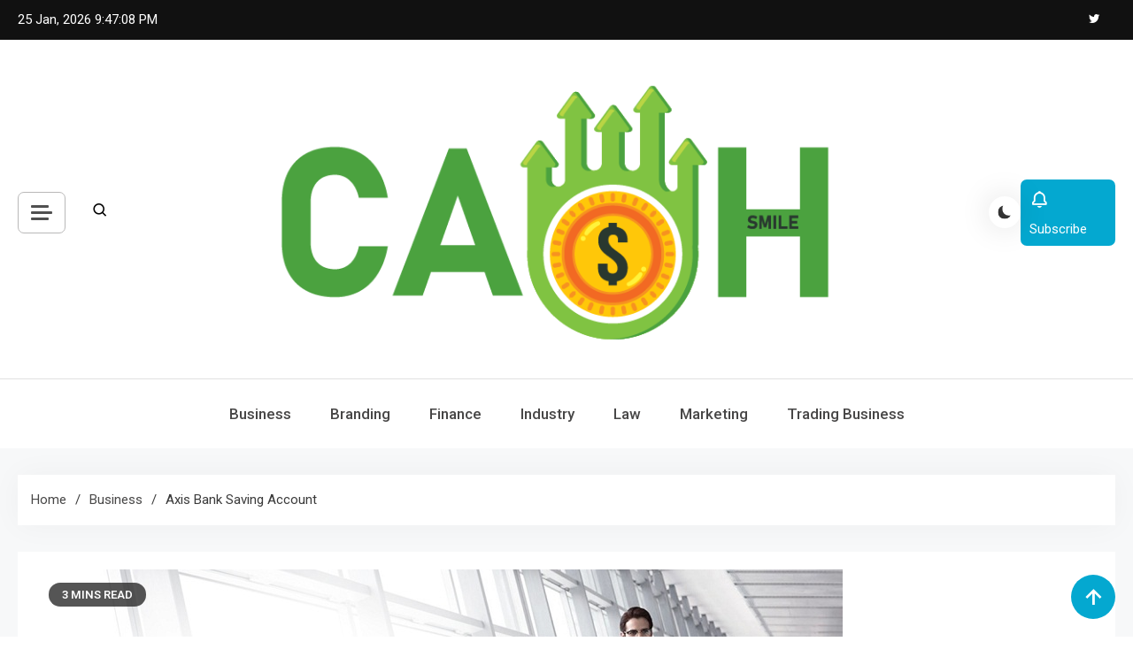

--- FILE ---
content_type: text/html; charset=UTF-8
request_url: https://cashsmile.net/axis-bank-saving-account/
body_size: 75646
content:
<!doctype html>
<html lang="en-US">
<head>
	<meta charset="UTF-8">
	<meta name="viewport" content="width=device-width, initial-scale=1">
	<link rel="profile" href="https://gmpg.org/xfn/11">

	<title>Axis Bank Saving Account &#8211; Cash Smile</title>
<meta name='robots' content='max-image-preview:large' />
<link rel='dns-prefetch' href='//fonts.googleapis.com' />
<link rel="alternate" type="application/rss+xml" title="Cash Smile &raquo; Feed" href="https://cashsmile.net/feed/" />
<link rel="alternate" type="application/rss+xml" title="Cash Smile &raquo; Comments Feed" href="https://cashsmile.net/comments/feed/" />
<link rel="alternate" title="oEmbed (JSON)" type="application/json+oembed" href="https://cashsmile.net/wp-json/oembed/1.0/embed?url=https%3A%2F%2Fcashsmile.net%2Faxis-bank-saving-account%2F" />
<link rel="alternate" title="oEmbed (XML)" type="text/xml+oembed" href="https://cashsmile.net/wp-json/oembed/1.0/embed?url=https%3A%2F%2Fcashsmile.net%2Faxis-bank-saving-account%2F&#038;format=xml" />
<style id='wp-img-auto-sizes-contain-inline-css'>
img:is([sizes=auto i],[sizes^="auto," i]){contain-intrinsic-size:3000px 1500px}
/*# sourceURL=wp-img-auto-sizes-contain-inline-css */
</style>
<style id='wp-emoji-styles-inline-css'>

	img.wp-smiley, img.emoji {
		display: inline !important;
		border: none !important;
		box-shadow: none !important;
		height: 1em !important;
		width: 1em !important;
		margin: 0 0.07em !important;
		vertical-align: -0.1em !important;
		background: none !important;
		padding: 0 !important;
	}
/*# sourceURL=wp-emoji-styles-inline-css */
</style>
<style id='wp-block-library-inline-css'>
:root{--wp-block-synced-color:#7a00df;--wp-block-synced-color--rgb:122,0,223;--wp-bound-block-color:var(--wp-block-synced-color);--wp-editor-canvas-background:#ddd;--wp-admin-theme-color:#007cba;--wp-admin-theme-color--rgb:0,124,186;--wp-admin-theme-color-darker-10:#006ba1;--wp-admin-theme-color-darker-10--rgb:0,107,160.5;--wp-admin-theme-color-darker-20:#005a87;--wp-admin-theme-color-darker-20--rgb:0,90,135;--wp-admin-border-width-focus:2px}@media (min-resolution:192dpi){:root{--wp-admin-border-width-focus:1.5px}}.wp-element-button{cursor:pointer}:root .has-very-light-gray-background-color{background-color:#eee}:root .has-very-dark-gray-background-color{background-color:#313131}:root .has-very-light-gray-color{color:#eee}:root .has-very-dark-gray-color{color:#313131}:root .has-vivid-green-cyan-to-vivid-cyan-blue-gradient-background{background:linear-gradient(135deg,#00d084,#0693e3)}:root .has-purple-crush-gradient-background{background:linear-gradient(135deg,#34e2e4,#4721fb 50%,#ab1dfe)}:root .has-hazy-dawn-gradient-background{background:linear-gradient(135deg,#faaca8,#dad0ec)}:root .has-subdued-olive-gradient-background{background:linear-gradient(135deg,#fafae1,#67a671)}:root .has-atomic-cream-gradient-background{background:linear-gradient(135deg,#fdd79a,#004a59)}:root .has-nightshade-gradient-background{background:linear-gradient(135deg,#330968,#31cdcf)}:root .has-midnight-gradient-background{background:linear-gradient(135deg,#020381,#2874fc)}:root{--wp--preset--font-size--normal:16px;--wp--preset--font-size--huge:42px}.has-regular-font-size{font-size:1em}.has-larger-font-size{font-size:2.625em}.has-normal-font-size{font-size:var(--wp--preset--font-size--normal)}.has-huge-font-size{font-size:var(--wp--preset--font-size--huge)}.has-text-align-center{text-align:center}.has-text-align-left{text-align:left}.has-text-align-right{text-align:right}.has-fit-text{white-space:nowrap!important}#end-resizable-editor-section{display:none}.aligncenter{clear:both}.items-justified-left{justify-content:flex-start}.items-justified-center{justify-content:center}.items-justified-right{justify-content:flex-end}.items-justified-space-between{justify-content:space-between}.screen-reader-text{border:0;clip-path:inset(50%);height:1px;margin:-1px;overflow:hidden;padding:0;position:absolute;width:1px;word-wrap:normal!important}.screen-reader-text:focus{background-color:#ddd;clip-path:none;color:#444;display:block;font-size:1em;height:auto;left:5px;line-height:normal;padding:15px 23px 14px;text-decoration:none;top:5px;width:auto;z-index:100000}html :where(.has-border-color){border-style:solid}html :where([style*=border-top-color]){border-top-style:solid}html :where([style*=border-right-color]){border-right-style:solid}html :where([style*=border-bottom-color]){border-bottom-style:solid}html :where([style*=border-left-color]){border-left-style:solid}html :where([style*=border-width]){border-style:solid}html :where([style*=border-top-width]){border-top-style:solid}html :where([style*=border-right-width]){border-right-style:solid}html :where([style*=border-bottom-width]){border-bottom-style:solid}html :where([style*=border-left-width]){border-left-style:solid}html :where(img[class*=wp-image-]){height:auto;max-width:100%}:where(figure){margin:0 0 1em}html :where(.is-position-sticky){--wp-admin--admin-bar--position-offset:var(--wp-admin--admin-bar--height,0px)}@media screen and (max-width:600px){html :where(.is-position-sticky){--wp-admin--admin-bar--position-offset:0px}}

/*# sourceURL=wp-block-library-inline-css */
</style><style id='global-styles-inline-css'>
:root{--wp--preset--aspect-ratio--square: 1;--wp--preset--aspect-ratio--4-3: 4/3;--wp--preset--aspect-ratio--3-4: 3/4;--wp--preset--aspect-ratio--3-2: 3/2;--wp--preset--aspect-ratio--2-3: 2/3;--wp--preset--aspect-ratio--16-9: 16/9;--wp--preset--aspect-ratio--9-16: 9/16;--wp--preset--color--black: #000000;--wp--preset--color--cyan-bluish-gray: #abb8c3;--wp--preset--color--white: #ffffff;--wp--preset--color--pale-pink: #f78da7;--wp--preset--color--vivid-red: #cf2e2e;--wp--preset--color--luminous-vivid-orange: #ff6900;--wp--preset--color--luminous-vivid-amber: #fcb900;--wp--preset--color--light-green-cyan: #7bdcb5;--wp--preset--color--vivid-green-cyan: #00d084;--wp--preset--color--pale-cyan-blue: #8ed1fc;--wp--preset--color--vivid-cyan-blue: #0693e3;--wp--preset--color--vivid-purple: #9b51e0;--wp--preset--gradient--vivid-cyan-blue-to-vivid-purple: linear-gradient(135deg,rgb(6,147,227) 0%,rgb(155,81,224) 100%);--wp--preset--gradient--light-green-cyan-to-vivid-green-cyan: linear-gradient(135deg,rgb(122,220,180) 0%,rgb(0,208,130) 100%);--wp--preset--gradient--luminous-vivid-amber-to-luminous-vivid-orange: linear-gradient(135deg,rgb(252,185,0) 0%,rgb(255,105,0) 100%);--wp--preset--gradient--luminous-vivid-orange-to-vivid-red: linear-gradient(135deg,rgb(255,105,0) 0%,rgb(207,46,46) 100%);--wp--preset--gradient--very-light-gray-to-cyan-bluish-gray: linear-gradient(135deg,rgb(238,238,238) 0%,rgb(169,184,195) 100%);--wp--preset--gradient--cool-to-warm-spectrum: linear-gradient(135deg,rgb(74,234,220) 0%,rgb(151,120,209) 20%,rgb(207,42,186) 40%,rgb(238,44,130) 60%,rgb(251,105,98) 80%,rgb(254,248,76) 100%);--wp--preset--gradient--blush-light-purple: linear-gradient(135deg,rgb(255,206,236) 0%,rgb(152,150,240) 100%);--wp--preset--gradient--blush-bordeaux: linear-gradient(135deg,rgb(254,205,165) 0%,rgb(254,45,45) 50%,rgb(107,0,62) 100%);--wp--preset--gradient--luminous-dusk: linear-gradient(135deg,rgb(255,203,112) 0%,rgb(199,81,192) 50%,rgb(65,88,208) 100%);--wp--preset--gradient--pale-ocean: linear-gradient(135deg,rgb(255,245,203) 0%,rgb(182,227,212) 50%,rgb(51,167,181) 100%);--wp--preset--gradient--electric-grass: linear-gradient(135deg,rgb(202,248,128) 0%,rgb(113,206,126) 100%);--wp--preset--gradient--midnight: linear-gradient(135deg,rgb(2,3,129) 0%,rgb(40,116,252) 100%);--wp--preset--font-size--small: 13px;--wp--preset--font-size--medium: 20px;--wp--preset--font-size--large: 36px;--wp--preset--font-size--x-large: 42px;--wp--preset--spacing--20: 0.44rem;--wp--preset--spacing--30: 0.67rem;--wp--preset--spacing--40: 1rem;--wp--preset--spacing--50: 1.5rem;--wp--preset--spacing--60: 2.25rem;--wp--preset--spacing--70: 3.38rem;--wp--preset--spacing--80: 5.06rem;--wp--preset--shadow--natural: 6px 6px 9px rgba(0, 0, 0, 0.2);--wp--preset--shadow--deep: 12px 12px 50px rgba(0, 0, 0, 0.4);--wp--preset--shadow--sharp: 6px 6px 0px rgba(0, 0, 0, 0.2);--wp--preset--shadow--outlined: 6px 6px 0px -3px rgb(255, 255, 255), 6px 6px rgb(0, 0, 0);--wp--preset--shadow--crisp: 6px 6px 0px rgb(0, 0, 0);}:where(.is-layout-flex){gap: 0.5em;}:where(.is-layout-grid){gap: 0.5em;}body .is-layout-flex{display: flex;}.is-layout-flex{flex-wrap: wrap;align-items: center;}.is-layout-flex > :is(*, div){margin: 0;}body .is-layout-grid{display: grid;}.is-layout-grid > :is(*, div){margin: 0;}:where(.wp-block-columns.is-layout-flex){gap: 2em;}:where(.wp-block-columns.is-layout-grid){gap: 2em;}:where(.wp-block-post-template.is-layout-flex){gap: 1.25em;}:where(.wp-block-post-template.is-layout-grid){gap: 1.25em;}.has-black-color{color: var(--wp--preset--color--black) !important;}.has-cyan-bluish-gray-color{color: var(--wp--preset--color--cyan-bluish-gray) !important;}.has-white-color{color: var(--wp--preset--color--white) !important;}.has-pale-pink-color{color: var(--wp--preset--color--pale-pink) !important;}.has-vivid-red-color{color: var(--wp--preset--color--vivid-red) !important;}.has-luminous-vivid-orange-color{color: var(--wp--preset--color--luminous-vivid-orange) !important;}.has-luminous-vivid-amber-color{color: var(--wp--preset--color--luminous-vivid-amber) !important;}.has-light-green-cyan-color{color: var(--wp--preset--color--light-green-cyan) !important;}.has-vivid-green-cyan-color{color: var(--wp--preset--color--vivid-green-cyan) !important;}.has-pale-cyan-blue-color{color: var(--wp--preset--color--pale-cyan-blue) !important;}.has-vivid-cyan-blue-color{color: var(--wp--preset--color--vivid-cyan-blue) !important;}.has-vivid-purple-color{color: var(--wp--preset--color--vivid-purple) !important;}.has-black-background-color{background-color: var(--wp--preset--color--black) !important;}.has-cyan-bluish-gray-background-color{background-color: var(--wp--preset--color--cyan-bluish-gray) !important;}.has-white-background-color{background-color: var(--wp--preset--color--white) !important;}.has-pale-pink-background-color{background-color: var(--wp--preset--color--pale-pink) !important;}.has-vivid-red-background-color{background-color: var(--wp--preset--color--vivid-red) !important;}.has-luminous-vivid-orange-background-color{background-color: var(--wp--preset--color--luminous-vivid-orange) !important;}.has-luminous-vivid-amber-background-color{background-color: var(--wp--preset--color--luminous-vivid-amber) !important;}.has-light-green-cyan-background-color{background-color: var(--wp--preset--color--light-green-cyan) !important;}.has-vivid-green-cyan-background-color{background-color: var(--wp--preset--color--vivid-green-cyan) !important;}.has-pale-cyan-blue-background-color{background-color: var(--wp--preset--color--pale-cyan-blue) !important;}.has-vivid-cyan-blue-background-color{background-color: var(--wp--preset--color--vivid-cyan-blue) !important;}.has-vivid-purple-background-color{background-color: var(--wp--preset--color--vivid-purple) !important;}.has-black-border-color{border-color: var(--wp--preset--color--black) !important;}.has-cyan-bluish-gray-border-color{border-color: var(--wp--preset--color--cyan-bluish-gray) !important;}.has-white-border-color{border-color: var(--wp--preset--color--white) !important;}.has-pale-pink-border-color{border-color: var(--wp--preset--color--pale-pink) !important;}.has-vivid-red-border-color{border-color: var(--wp--preset--color--vivid-red) !important;}.has-luminous-vivid-orange-border-color{border-color: var(--wp--preset--color--luminous-vivid-orange) !important;}.has-luminous-vivid-amber-border-color{border-color: var(--wp--preset--color--luminous-vivid-amber) !important;}.has-light-green-cyan-border-color{border-color: var(--wp--preset--color--light-green-cyan) !important;}.has-vivid-green-cyan-border-color{border-color: var(--wp--preset--color--vivid-green-cyan) !important;}.has-pale-cyan-blue-border-color{border-color: var(--wp--preset--color--pale-cyan-blue) !important;}.has-vivid-cyan-blue-border-color{border-color: var(--wp--preset--color--vivid-cyan-blue) !important;}.has-vivid-purple-border-color{border-color: var(--wp--preset--color--vivid-purple) !important;}.has-vivid-cyan-blue-to-vivid-purple-gradient-background{background: var(--wp--preset--gradient--vivid-cyan-blue-to-vivid-purple) !important;}.has-light-green-cyan-to-vivid-green-cyan-gradient-background{background: var(--wp--preset--gradient--light-green-cyan-to-vivid-green-cyan) !important;}.has-luminous-vivid-amber-to-luminous-vivid-orange-gradient-background{background: var(--wp--preset--gradient--luminous-vivid-amber-to-luminous-vivid-orange) !important;}.has-luminous-vivid-orange-to-vivid-red-gradient-background{background: var(--wp--preset--gradient--luminous-vivid-orange-to-vivid-red) !important;}.has-very-light-gray-to-cyan-bluish-gray-gradient-background{background: var(--wp--preset--gradient--very-light-gray-to-cyan-bluish-gray) !important;}.has-cool-to-warm-spectrum-gradient-background{background: var(--wp--preset--gradient--cool-to-warm-spectrum) !important;}.has-blush-light-purple-gradient-background{background: var(--wp--preset--gradient--blush-light-purple) !important;}.has-blush-bordeaux-gradient-background{background: var(--wp--preset--gradient--blush-bordeaux) !important;}.has-luminous-dusk-gradient-background{background: var(--wp--preset--gradient--luminous-dusk) !important;}.has-pale-ocean-gradient-background{background: var(--wp--preset--gradient--pale-ocean) !important;}.has-electric-grass-gradient-background{background: var(--wp--preset--gradient--electric-grass) !important;}.has-midnight-gradient-background{background: var(--wp--preset--gradient--midnight) !important;}.has-small-font-size{font-size: var(--wp--preset--font-size--small) !important;}.has-medium-font-size{font-size: var(--wp--preset--font-size--medium) !important;}.has-large-font-size{font-size: var(--wp--preset--font-size--large) !important;}.has-x-large-font-size{font-size: var(--wp--preset--font-size--x-large) !important;}
/*# sourceURL=global-styles-inline-css */
</style>

<style id='classic-theme-styles-inline-css'>
/*! This file is auto-generated */
.wp-block-button__link{color:#fff;background-color:#32373c;border-radius:9999px;box-shadow:none;text-decoration:none;padding:calc(.667em + 2px) calc(1.333em + 2px);font-size:1.125em}.wp-block-file__button{background:#32373c;color:#fff;text-decoration:none}
/*# sourceURL=/wp-includes/css/classic-themes.min.css */
</style>
<link rel='stylesheet' id='azure-news-fonts-css' href='https://fonts.googleapis.com/css?family=Roboto%3A400%2C500%2C600%2C700%7CNunito%3A400%2C600%2C700%2C900&#038;subset=latin%2Ccyrillic-ext%2Cgreek-ext%2Cgreek%2Cvietnamese%2Clatin-ext%2Ccyrillic%2Ckhmer%2Cdevanagari%2Carabic%2Chebrew%2Ctelugu' media='all' />
<link rel='stylesheet' id='lightslider-css' href='https://cashsmile.net/wp-content/themes/azure-news/assets/library/lightslider/css/lightslider.min.css?ver=1.1.3' media='all' />
<link rel='stylesheet' id='box-icons-css' href='https://cashsmile.net/wp-content/themes/azure-news/assets/library/box-icons/css/boxicons.min.css?ver=2.1.4' media='all' />
<link rel='stylesheet' id='azure-news-style-css' href='https://cashsmile.net/wp-content/themes/azure-news/style.css?ver=1.1.3' media='all' />
<link rel='stylesheet' id='azure-news-responsive-style-css' href='https://cashsmile.net/wp-content/themes/azure-news/assets/css/azure-news-responsive.css?ver=1.1.3' media='all' />
<link rel='stylesheet' id='azure-news-preloader-css' href='https://cashsmile.net/wp-content/themes/azure-news/assets/css/azure-news-preloader.css?ver=1.1.3' media='all' />
<script src="https://cashsmile.net/wp-includes/js/jquery/jquery.min.js?ver=3.7.1" id="jquery-core-js"></script>
<script src="https://cashsmile.net/wp-includes/js/jquery/jquery-migrate.min.js?ver=3.4.1" id="jquery-migrate-js"></script>
<link rel="https://api.w.org/" href="https://cashsmile.net/wp-json/" /><link rel="alternate" title="JSON" type="application/json" href="https://cashsmile.net/wp-json/wp/v2/posts/104" /><link rel="EditURI" type="application/rsd+xml" title="RSD" href="https://cashsmile.net/xmlrpc.php?rsd" />
<meta name="generator" content="WordPress 6.9" />
<link rel="canonical" href="https://cashsmile.net/axis-bank-saving-account/" />
<link rel='shortlink' href='https://cashsmile.net/?p=104' />
		<style type="text/css">
					.site-title,
			.site-description {
				position: absolute;
				clip: rect(1px, 1px, 1px, 1px);
				}
					</style>
		<link rel="icon" href="https://cashsmile.net/wp-content/uploads/2021/05/cropped-Cash-Smile-02-32x32.png" sizes="32x32" />
<link rel="icon" href="https://cashsmile.net/wp-content/uploads/2021/05/cropped-Cash-Smile-02-192x192.png" sizes="192x192" />
<link rel="apple-touch-icon" href="https://cashsmile.net/wp-content/uploads/2021/05/cropped-Cash-Smile-02-180x180.png" />
<meta name="msapplication-TileImage" content="https://cashsmile.net/wp-content/uploads/2021/05/cropped-Cash-Smile-02-270x270.png" />
<!--Azure News CSS -->
<style type="text/css">
.azure-news-wave .az-rect,.azure-news-folding-cube .az-cube:before,.azure-news-three-bounce .az-child,.search-icon-close,.navigation .nav-links a,.bttn,button,input[type='button'],input[type='reset'],input[type='submit'],.page-header .page-title::after,.page-header .page-title::before,.navigation .nav-links a.page-numbers:hover,.navigation .nav-links .page-numbers.current,.reply .comment-reply-link,#top-header,.sticky-sidebar-close,.subcribe-ads-button a,#site-navigation #primary-menu >li >a::after,#site-navigation .menu-item-description,.news-ticker-label,.azure-news-banner-wrapper .banner-tabbed-wrapper ul.banner-tabs li.ui-state-active a,.banner-tabbed-wrapper ul.banner-tabs li:hover a,.block-wrapper .block-title:before,.block-wrapper .block-title:after,.widget-title:before,.widget-title:after,.trending-posts .post-thumbnail-wrap .post-count,.azure-news-button.read-more-button a:hover,#azure-news-scrollup,.site-info,.related-post-title::before,.related-post-title::after,.page.type-page .entry-title::before,.page.type-page .entry-title::after,.azure-news-site-layout--boxed,.error-404.not-found .error-button-wrap a,.header-search-wrapper .search-form-wrap .search-submit,.wp-block-search__button{background-color:#04a8d0}#site-navigation ul li a:hover,.posted-on:hover,.azure-news-banner-wrapper .tabbed-content-wrapper a:hover,.entry-cat .cat-links a:hover,.entry-cat a:hover,.byline:hover,.byline a:hover,.posted-on a:hover,.comment-author .fn .url:hover,#cancel-comment-reply-link,.logged-in-as a,.edit-link a,.widget a:hover,.widget a:hover::before,.widget li:hover::before,.entry-title a:hover,.post-title a:hover,.social-icons-wrapper .social-icon i:hover,#site-navigation ul li.current-menu-item >a,#site-navigation ul li.current_page_item >a,#site-navigation ul li.current-menu-ancestor >a,.azure-news-banner-wrapper .tabbed-content-wrapper a:hover,.author-name,.block-posts-wrapper .post-cats-wrap .post-cats-list .post-cat-item a,.trending-posts-wrapper .post-content-wrap .post-cat-item a,.latest-posts-wrapper .post-content-wrap .post-cat-item a,.both-sidebar .azure-news-post-content-wrap .entry-title a:hover,.azure-news-post-content-wrap .entry-meta span a:hover,.azure-news-author-website a,.related-posts-wrapper .post-cats-wrap .post-cat-item a,.azure-news-author-name a,a:hover,a:focus,a:active,.screen-reader-text:hover,.screen-reader-text:active,.screen-reader-text:focus,#cancel-comment-reply-link:before,.azure-news-post-content-wrap .entry-meta span a:hover,.azure-news-post-content-wrap .entry-meta span:hover:before,.header-search-wrapper .search-icon a:hover,.dark-mode .widget a:hover::before,.dark-mode .widget_nav_menu li a:hover,.dark-mode .wp-block-latest-posts li a:hover,.dark-mode .wp-block-archives li a:hover,.dark-mode .wp-block-categories li a:hover,.dark-mode .wp-block-page-list li a:hover,.dark-mode .wp-block-categories li a:hover{color:#04a8d0}.navigation .nav-links a,.bttn,button,input[type='button'],input[type='reset'],input[type='submit'],.navigation .nav-links a.page-numbers:hover,.navigation .nav-links .page-numbers.current,.sticky-sidebar-close,.header-search-wrapper .search-form-wrap .search-submit,.azure-news-banner-wrapper .banner-tabbed-wrapper ul.banner-tabs li.ui-state-active a,.banner-tabbed-wrapper ul.banner-tabs li:hover a,.azure-news-button.read-more-button a:hover{border-color:#04a8d0}#site-navigation ul.sub-menu,#site-navigation ul.children,#site-navigation ul.sub-menu li,#site-navigation ul.children li{border-left-color:#04a8d0}.header-search-wrapper .search-form-wrap::before{border-bottom-color:#04a8d0}.header-search-wrapper .search-form-wrap,#site-navigation .menu-item-description::after,#site-navigation ul li.current-menu-item >a,#site-navigation ul li.current_page_item >a,#site-navigation ul li.current-menu-ancestor >a{border-top-color:#04a8d0}@media (max-width:769px){.azure-news-menu-toogle,.subcribe-ads-button a,.sidebar-toggle-search-wrapper .sidebar-menu-toggle{background-color:#04a8d0}}.woocommerce ul.products li.product .price,.woocommerce div.product p.price,.woocommerce div.product span.price,.woocommerce .product_meta a:hover,.woocommerce-error:before,.woocommerce-info:before,.woocommerce-message:before{color:#04a8d0}.woocommerce #respond input#submit,.woocommerce a.button,.woocommerce button.button,.woocommerce input.button,.woocommerce ul.products li.product:hover .button,.woocommerce ul.products li.product:hover .added_to_cart,.woocommerce #respond input#submit.alt,.woocommerce a.button.alt,.woocommerce button.button.alt,.woocommerce input.button.alt.woocommerce nav.woocommerce-pagination ul li a,.woocommerce nav.woocommerce-pagination ul li span.woocommerce span.onsale,.woocommerce div.product .woocommerce-tabs ul.tabs li.active,.woocommerce #respond input#submit.disabled,.woocommerce #respond input#submit:disabled,.woocommerce #respond input#submit:disabled[disabled],.woocommerce a.button.disabled,.woocommerce a.button:disabled,.woocommerce a.button:disabled[disabled],.woocommerce button.button.disabled,.woocommerce button.button:disabled,.woocommerce button.button:disabled[disabled],.woocommerce input.button.disabled,.woocommerce input.button:disabled,.woocommerce input.button:disabled[disabled].woocommerce #respond input#submit.alt.disabled,.woocommerce #respond input#submit.alt.disabled:hover,.woocommerce #respond input#submit.alt:disabled,.woocommerce #respond input#submit.alt:disabled:hover,.woocommerce #respond input#submit.alt:disabled[disabled],.woocommerce #respond input#submit.alt:disabled[disabled]:hover,.woocommerce a.button.alt.disabled,.woocommerce a.button.alt.disabled:hover,.woocommerce a.button.alt:disabled,.woocommerce a.button.alt:disabled:hover,.woocommerce a.button.alt:disabled[disabled],.woocommerce a.button.alt:disabled[disabled]:hover,.woocommerce button.button.alt.disabled,.woocommerce button.button.alt.disabled:hover,.woocommerce button.button.alt:disabled,.woocommerce button.button.alt:disabled:hover,.woocommerce button.button.alt:disabled[disabled],.woocommerce button.button.alt:disabled[disabled]:hover,.woocommerce input.button.alt.disabled,.woocommerce input.button.alt.disabled:hover,.woocommerce input.button.alt:disabled,.woocommerce input.button.alt:disabled:hover,.woocommerce input.button.alt:disabled[disabled],.woocommerce input.button.alt:disabled[disabled]:hover.woocommerce,.widget_price_filter .ui-slider .ui-slider-range,.woocommerce-MyAccount-navigation-link a,.woocommerce-store-notice,.woocommerce span.onsale,.woocommerce nav.woocommerce-pagination ul li a,.woocommerce nav.woocommerce-pagination ul li span,p.demo_store{background-color:#04a8d0}.woocommerce ul.products li.product:hover,.woocommerce-page ul.products li.product:hover.woocommerce #respond input#submit,.woocommerce a.button,.woocommerce button.button,.woocommerce input.button,.woocommerce ul.products li.product:hover .button,.woocommerce ul.products li.product:hover .added_to_cart,.woocommerce #respond input#submit.alt,.woocommerce a.button.alt,.woocommerce button.button.alt,.woocommerce input.button.alt.woocommerce #respond input#submit.alt.disabled,.woocommerce #respond input#submit.alt.disabled:hover,.woocommerce #respond input#submit.alt:disabled,.woocommerce #respond input#submit.alt:disabled:hover,.woocommerce #respond input#submit.alt:disabled[disabled],.woocommerce #respond input#submit.alt:disabled[disabled]:hover,.woocommerce a.button.alt.disabled,.woocommerce a.button.alt.disabled:hover,.woocommerce a.button.alt:disabled,.woocommerce a.button.alt:disabled:hover,.woocommerce a.button.alt:disabled[disabled],.woocommerce a.button.alt:disabled[disabled]:hover,.woocommerce button.button.alt.disabled,.woocommerce button.button.alt.disabled:hover,.woocommerce button.button.alt:disabled,.woocommerce button.button.alt:disabled:hover,.woocommerce button.button.alt:disabled[disabled],.woocommerce button.button.alt:disabled[disabled]:hover,.woocommerce input.button.alt.disabled,.woocommerce input.button.alt.disabled:hover,.woocommerce input.button.alt:disabled,.woocommerce input.button.alt:disabled:hover,.woocommerce input.button.alt:disabled[disabled],.woocommerce input.button.alt:disabled[disabled]:hover.woocommerce .widget_price_filter .ui-slider .ui-slider-handle{border-color:#04a8d0}.woocommerce div.product .woocommerce-tabs ul.tabs{border-bottom-color:#04a8d0}.woocommerce-error,.woocommerce-info,.woocommerce-message{border-top-color:#04a8d0}.azure-news-wave .og-rect,.azure-news-three-bounce .og-child,.azure-news-folding-cube .og-cube:before{background-color:#04a8d0}body{color:#3b3b3b}.page-content a,.entry-content a,.entry-summary a{color:#04a8d0}.page-content a:hover,.entry-content a:hover,.entry-summary a:hover{color:#005ca8}.block-posts-wrapper .post-cats-wrap .post-cats-list .post-cat-item.cat-2 a,.trending-posts-wrapper .post-content-wrap .post-cat-item.cat-2 a,.azure-news-banner-wrapper .lSSlideWrapper .post-cat-item.cat-2 a,.azure-news-banner-wrapper .block-wrapper .post-cat-item.cat-2 a,.azure-news-post-content-wrap .post-cats-wrap .post-cat-item.cat-2 a,.latest-posts-wrapper .post-content-wrap .post-cat-item.cat-2 a,.related-posts-wrapper .post-cats-wrap .post-cat-item.cat-2 a{color:#3b2d1b}.block-posts-wrapper .post-cats-wrap .post-cats-list .post-cat-item.cat-2 a,.trending-posts-wrapper .post-content-wrap .post-cat-item.cat-2 a,.azure-news-banner-wrapper .lSSlideWrapper .post-cat-item.cat-2 a,.azure-news-banner-wrapper .block-wrapper .post-cat-item.cat-2 a,.azure-news-post-content-wrap .post-cats-wrap .post-cat-item.cat-2 a,.latest-posts-wrapper .post-content-wrap .post-cat-item.cat-2 a,.related-posts-wrapper .post-cats-wrap .post-cat-item.cat-2 a{background-image:linear-gradient(#3b2d1b,#3b2d1b)}.block-posts-wrapper .post-cats-wrap .post-cats-list .post-cat-item.cat-1 a,.trending-posts-wrapper .post-content-wrap .post-cat-item.cat-1 a,.azure-news-banner-wrapper .lSSlideWrapper .post-cat-item.cat-1 a,.azure-news-banner-wrapper .block-wrapper .post-cat-item.cat-1 a,.azure-news-post-content-wrap .post-cats-wrap .post-cat-item.cat-1 a,.latest-posts-wrapper .post-content-wrap .post-cat-item.cat-1 a,.related-posts-wrapper .post-cats-wrap .post-cat-item.cat-1 a{color:#3b2d1b}.block-posts-wrapper .post-cats-wrap .post-cats-list .post-cat-item.cat-1 a,.trending-posts-wrapper .post-content-wrap .post-cat-item.cat-1 a,.azure-news-banner-wrapper .lSSlideWrapper .post-cat-item.cat-1 a,.azure-news-banner-wrapper .block-wrapper .post-cat-item.cat-1 a,.azure-news-post-content-wrap .post-cats-wrap .post-cat-item.cat-1 a,.latest-posts-wrapper .post-content-wrap .post-cat-item.cat-1 a,.related-posts-wrapper .post-cats-wrap .post-cat-item.cat-1 a{background-image:linear-gradient(#3b2d1b,#3b2d1b)}.block-posts-wrapper .post-cats-wrap .post-cats-list .post-cat-item.cat-33 a,.trending-posts-wrapper .post-content-wrap .post-cat-item.cat-33 a,.azure-news-banner-wrapper .lSSlideWrapper .post-cat-item.cat-33 a,.azure-news-banner-wrapper .block-wrapper .post-cat-item.cat-33 a,.azure-news-post-content-wrap .post-cats-wrap .post-cat-item.cat-33 a,.latest-posts-wrapper .post-content-wrap .post-cat-item.cat-33 a,.related-posts-wrapper .post-cats-wrap .post-cat-item.cat-33 a{color:#3b2d1b}.block-posts-wrapper .post-cats-wrap .post-cats-list .post-cat-item.cat-33 a,.trending-posts-wrapper .post-content-wrap .post-cat-item.cat-33 a,.azure-news-banner-wrapper .lSSlideWrapper .post-cat-item.cat-33 a,.azure-news-banner-wrapper .block-wrapper .post-cat-item.cat-33 a,.azure-news-post-content-wrap .post-cats-wrap .post-cat-item.cat-33 a,.latest-posts-wrapper .post-content-wrap .post-cat-item.cat-33 a,.related-posts-wrapper .post-cats-wrap .post-cat-item.cat-33 a{background-image:linear-gradient(#3b2d1b,#3b2d1b)}.block-posts-wrapper .post-cats-wrap .post-cats-list .post-cat-item.cat-14 a,.trending-posts-wrapper .post-content-wrap .post-cat-item.cat-14 a,.azure-news-banner-wrapper .lSSlideWrapper .post-cat-item.cat-14 a,.azure-news-banner-wrapper .block-wrapper .post-cat-item.cat-14 a,.azure-news-post-content-wrap .post-cats-wrap .post-cat-item.cat-14 a,.latest-posts-wrapper .post-content-wrap .post-cat-item.cat-14 a,.related-posts-wrapper .post-cats-wrap .post-cat-item.cat-14 a{color:#3b2d1b}.block-posts-wrapper .post-cats-wrap .post-cats-list .post-cat-item.cat-14 a,.trending-posts-wrapper .post-content-wrap .post-cat-item.cat-14 a,.azure-news-banner-wrapper .lSSlideWrapper .post-cat-item.cat-14 a,.azure-news-banner-wrapper .block-wrapper .post-cat-item.cat-14 a,.azure-news-post-content-wrap .post-cats-wrap .post-cat-item.cat-14 a,.latest-posts-wrapper .post-content-wrap .post-cat-item.cat-14 a,.related-posts-wrapper .post-cats-wrap .post-cat-item.cat-14 a{background-image:linear-gradient(#3b2d1b,#3b2d1b)}.block-posts-wrapper .post-cats-wrap .post-cats-list .post-cat-item.cat-3 a,.trending-posts-wrapper .post-content-wrap .post-cat-item.cat-3 a,.azure-news-banner-wrapper .lSSlideWrapper .post-cat-item.cat-3 a,.azure-news-banner-wrapper .block-wrapper .post-cat-item.cat-3 a,.azure-news-post-content-wrap .post-cats-wrap .post-cat-item.cat-3 a,.latest-posts-wrapper .post-content-wrap .post-cat-item.cat-3 a,.related-posts-wrapper .post-cats-wrap .post-cat-item.cat-3 a{color:#3b2d1b}.block-posts-wrapper .post-cats-wrap .post-cats-list .post-cat-item.cat-3 a,.trending-posts-wrapper .post-content-wrap .post-cat-item.cat-3 a,.azure-news-banner-wrapper .lSSlideWrapper .post-cat-item.cat-3 a,.azure-news-banner-wrapper .block-wrapper .post-cat-item.cat-3 a,.azure-news-post-content-wrap .post-cats-wrap .post-cat-item.cat-3 a,.latest-posts-wrapper .post-content-wrap .post-cat-item.cat-3 a,.related-posts-wrapper .post-cats-wrap .post-cat-item.cat-3 a{background-image:linear-gradient(#3b2d1b,#3b2d1b)}.block-posts-wrapper .post-cats-wrap .post-cats-list .post-cat-item.cat-11 a,.trending-posts-wrapper .post-content-wrap .post-cat-item.cat-11 a,.azure-news-banner-wrapper .lSSlideWrapper .post-cat-item.cat-11 a,.azure-news-banner-wrapper .block-wrapper .post-cat-item.cat-11 a,.azure-news-post-content-wrap .post-cats-wrap .post-cat-item.cat-11 a,.latest-posts-wrapper .post-content-wrap .post-cat-item.cat-11 a,.related-posts-wrapper .post-cats-wrap .post-cat-item.cat-11 a{color:#3b2d1b}.block-posts-wrapper .post-cats-wrap .post-cats-list .post-cat-item.cat-11 a,.trending-posts-wrapper .post-content-wrap .post-cat-item.cat-11 a,.azure-news-banner-wrapper .lSSlideWrapper .post-cat-item.cat-11 a,.azure-news-banner-wrapper .block-wrapper .post-cat-item.cat-11 a,.azure-news-post-content-wrap .post-cats-wrap .post-cat-item.cat-11 a,.latest-posts-wrapper .post-content-wrap .post-cat-item.cat-11 a,.related-posts-wrapper .post-cats-wrap .post-cat-item.cat-11 a{background-image:linear-gradient(#3b2d1b,#3b2d1b)}.block-posts-wrapper .post-cats-wrap .post-cats-list .post-cat-item.cat-26 a,.trending-posts-wrapper .post-content-wrap .post-cat-item.cat-26 a,.azure-news-banner-wrapper .lSSlideWrapper .post-cat-item.cat-26 a,.azure-news-banner-wrapper .block-wrapper .post-cat-item.cat-26 a,.azure-news-post-content-wrap .post-cats-wrap .post-cat-item.cat-26 a,.latest-posts-wrapper .post-content-wrap .post-cat-item.cat-26 a,.related-posts-wrapper .post-cats-wrap .post-cat-item.cat-26 a{color:#3b2d1b}.block-posts-wrapper .post-cats-wrap .post-cats-list .post-cat-item.cat-26 a,.trending-posts-wrapper .post-content-wrap .post-cat-item.cat-26 a,.azure-news-banner-wrapper .lSSlideWrapper .post-cat-item.cat-26 a,.azure-news-banner-wrapper .block-wrapper .post-cat-item.cat-26 a,.azure-news-post-content-wrap .post-cats-wrap .post-cat-item.cat-26 a,.latest-posts-wrapper .post-content-wrap .post-cat-item.cat-26 a,.related-posts-wrapper .post-cats-wrap .post-cat-item.cat-26 a{background-image:linear-gradient(#3b2d1b,#3b2d1b)}.block-posts-wrapper .post-cats-wrap .post-cats-list .post-cat-item.cat-4 a,.trending-posts-wrapper .post-content-wrap .post-cat-item.cat-4 a,.azure-news-banner-wrapper .lSSlideWrapper .post-cat-item.cat-4 a,.azure-news-banner-wrapper .block-wrapper .post-cat-item.cat-4 a,.azure-news-post-content-wrap .post-cats-wrap .post-cat-item.cat-4 a,.latest-posts-wrapper .post-content-wrap .post-cat-item.cat-4 a,.related-posts-wrapper .post-cats-wrap .post-cat-item.cat-4 a{color:#3b2d1b}.block-posts-wrapper .post-cats-wrap .post-cats-list .post-cat-item.cat-4 a,.trending-posts-wrapper .post-content-wrap .post-cat-item.cat-4 a,.azure-news-banner-wrapper .lSSlideWrapper .post-cat-item.cat-4 a,.azure-news-banner-wrapper .block-wrapper .post-cat-item.cat-4 a,.azure-news-post-content-wrap .post-cats-wrap .post-cat-item.cat-4 a,.latest-posts-wrapper .post-content-wrap .post-cat-item.cat-4 a,.related-posts-wrapper .post-cats-wrap .post-cat-item.cat-4 a{background-image:linear-gradient(#3b2d1b,#3b2d1b)}.block-posts-wrapper .post-cats-wrap .post-cats-list .post-cat-item.cat-23 a,.trending-posts-wrapper .post-content-wrap .post-cat-item.cat-23 a,.azure-news-banner-wrapper .lSSlideWrapper .post-cat-item.cat-23 a,.azure-news-banner-wrapper .block-wrapper .post-cat-item.cat-23 a,.azure-news-post-content-wrap .post-cats-wrap .post-cat-item.cat-23 a,.latest-posts-wrapper .post-content-wrap .post-cat-item.cat-23 a,.related-posts-wrapper .post-cats-wrap .post-cat-item.cat-23 a{color:#3b2d1b}.block-posts-wrapper .post-cats-wrap .post-cats-list .post-cat-item.cat-23 a,.trending-posts-wrapper .post-content-wrap .post-cat-item.cat-23 a,.azure-news-banner-wrapper .lSSlideWrapper .post-cat-item.cat-23 a,.azure-news-banner-wrapper .block-wrapper .post-cat-item.cat-23 a,.azure-news-post-content-wrap .post-cats-wrap .post-cat-item.cat-23 a,.latest-posts-wrapper .post-content-wrap .post-cat-item.cat-23 a,.related-posts-wrapper .post-cats-wrap .post-cat-item.cat-23 a{background-image:linear-gradient(#3b2d1b,#3b2d1b)}.block-posts-wrapper .post-cats-wrap .post-cats-list .post-cat-item.cat-5 a,.trending-posts-wrapper .post-content-wrap .post-cat-item.cat-5 a,.azure-news-banner-wrapper .lSSlideWrapper .post-cat-item.cat-5 a,.azure-news-banner-wrapper .block-wrapper .post-cat-item.cat-5 a,.azure-news-post-content-wrap .post-cats-wrap .post-cat-item.cat-5 a,.latest-posts-wrapper .post-content-wrap .post-cat-item.cat-5 a,.related-posts-wrapper .post-cats-wrap .post-cat-item.cat-5 a{color:#3b2d1b}.block-posts-wrapper .post-cats-wrap .post-cats-list .post-cat-item.cat-5 a,.trending-posts-wrapper .post-content-wrap .post-cat-item.cat-5 a,.azure-news-banner-wrapper .lSSlideWrapper .post-cat-item.cat-5 a,.azure-news-banner-wrapper .block-wrapper .post-cat-item.cat-5 a,.azure-news-post-content-wrap .post-cats-wrap .post-cat-item.cat-5 a,.latest-posts-wrapper .post-content-wrap .post-cat-item.cat-5 a,.related-posts-wrapper .post-cats-wrap .post-cat-item.cat-5 a{background-image:linear-gradient(#3b2d1b,#3b2d1b)}.block-posts-wrapper .post-cats-wrap .post-cats-list .post-cat-item.cat-6 a,.trending-posts-wrapper .post-content-wrap .post-cat-item.cat-6 a,.azure-news-banner-wrapper .lSSlideWrapper .post-cat-item.cat-6 a,.azure-news-banner-wrapper .block-wrapper .post-cat-item.cat-6 a,.azure-news-post-content-wrap .post-cats-wrap .post-cat-item.cat-6 a,.latest-posts-wrapper .post-content-wrap .post-cat-item.cat-6 a,.related-posts-wrapper .post-cats-wrap .post-cat-item.cat-6 a{color:#3b2d1b}.block-posts-wrapper .post-cats-wrap .post-cats-list .post-cat-item.cat-6 a,.trending-posts-wrapper .post-content-wrap .post-cat-item.cat-6 a,.azure-news-banner-wrapper .lSSlideWrapper .post-cat-item.cat-6 a,.azure-news-banner-wrapper .block-wrapper .post-cat-item.cat-6 a,.azure-news-post-content-wrap .post-cats-wrap .post-cat-item.cat-6 a,.latest-posts-wrapper .post-content-wrap .post-cat-item.cat-6 a,.related-posts-wrapper .post-cats-wrap .post-cat-item.cat-6 a{background-image:linear-gradient(#3b2d1b,#3b2d1b)}.block-posts-wrapper .post-cats-wrap .post-cats-list .post-cat-item.cat-15 a,.trending-posts-wrapper .post-content-wrap .post-cat-item.cat-15 a,.azure-news-banner-wrapper .lSSlideWrapper .post-cat-item.cat-15 a,.azure-news-banner-wrapper .block-wrapper .post-cat-item.cat-15 a,.azure-news-post-content-wrap .post-cats-wrap .post-cat-item.cat-15 a,.latest-posts-wrapper .post-content-wrap .post-cat-item.cat-15 a,.related-posts-wrapper .post-cats-wrap .post-cat-item.cat-15 a{color:#3b2d1b}.block-posts-wrapper .post-cats-wrap .post-cats-list .post-cat-item.cat-15 a,.trending-posts-wrapper .post-content-wrap .post-cat-item.cat-15 a,.azure-news-banner-wrapper .lSSlideWrapper .post-cat-item.cat-15 a,.azure-news-banner-wrapper .block-wrapper .post-cat-item.cat-15 a,.azure-news-post-content-wrap .post-cats-wrap .post-cat-item.cat-15 a,.latest-posts-wrapper .post-content-wrap .post-cat-item.cat-15 a,.related-posts-wrapper .post-cats-wrap .post-cat-item.cat-15 a{background-image:linear-gradient(#3b2d1b,#3b2d1b)}.block-posts-wrapper .post-cats-wrap .post-cats-list .post-cat-item.cat-21 a,.trending-posts-wrapper .post-content-wrap .post-cat-item.cat-21 a,.azure-news-banner-wrapper .lSSlideWrapper .post-cat-item.cat-21 a,.azure-news-banner-wrapper .block-wrapper .post-cat-item.cat-21 a,.azure-news-post-content-wrap .post-cats-wrap .post-cat-item.cat-21 a,.latest-posts-wrapper .post-content-wrap .post-cat-item.cat-21 a,.related-posts-wrapper .post-cats-wrap .post-cat-item.cat-21 a{color:#3b2d1b}.block-posts-wrapper .post-cats-wrap .post-cats-list .post-cat-item.cat-21 a,.trending-posts-wrapper .post-content-wrap .post-cat-item.cat-21 a,.azure-news-banner-wrapper .lSSlideWrapper .post-cat-item.cat-21 a,.azure-news-banner-wrapper .block-wrapper .post-cat-item.cat-21 a,.azure-news-post-content-wrap .post-cats-wrap .post-cat-item.cat-21 a,.latest-posts-wrapper .post-content-wrap .post-cat-item.cat-21 a,.related-posts-wrapper .post-cats-wrap .post-cat-item.cat-21 a{background-image:linear-gradient(#3b2d1b,#3b2d1b)}.block-posts-wrapper .post-cats-wrap .post-cats-list .post-cat-item.cat-24 a,.trending-posts-wrapper .post-content-wrap .post-cat-item.cat-24 a,.azure-news-banner-wrapper .lSSlideWrapper .post-cat-item.cat-24 a,.azure-news-banner-wrapper .block-wrapper .post-cat-item.cat-24 a,.azure-news-post-content-wrap .post-cats-wrap .post-cat-item.cat-24 a,.latest-posts-wrapper .post-content-wrap .post-cat-item.cat-24 a,.related-posts-wrapper .post-cats-wrap .post-cat-item.cat-24 a{color:#3b2d1b}.block-posts-wrapper .post-cats-wrap .post-cats-list .post-cat-item.cat-24 a,.trending-posts-wrapper .post-content-wrap .post-cat-item.cat-24 a,.azure-news-banner-wrapper .lSSlideWrapper .post-cat-item.cat-24 a,.azure-news-banner-wrapper .block-wrapper .post-cat-item.cat-24 a,.azure-news-post-content-wrap .post-cats-wrap .post-cat-item.cat-24 a,.latest-posts-wrapper .post-content-wrap .post-cat-item.cat-24 a,.related-posts-wrapper .post-cats-wrap .post-cat-item.cat-24 a{background-image:linear-gradient(#3b2d1b,#3b2d1b)}.block-posts-wrapper .post-cats-wrap .post-cats-list .post-cat-item.cat-17 a,.trending-posts-wrapper .post-content-wrap .post-cat-item.cat-17 a,.azure-news-banner-wrapper .lSSlideWrapper .post-cat-item.cat-17 a,.azure-news-banner-wrapper .block-wrapper .post-cat-item.cat-17 a,.azure-news-post-content-wrap .post-cats-wrap .post-cat-item.cat-17 a,.latest-posts-wrapper .post-content-wrap .post-cat-item.cat-17 a,.related-posts-wrapper .post-cats-wrap .post-cat-item.cat-17 a{color:#3b2d1b}.block-posts-wrapper .post-cats-wrap .post-cats-list .post-cat-item.cat-17 a,.trending-posts-wrapper .post-content-wrap .post-cat-item.cat-17 a,.azure-news-banner-wrapper .lSSlideWrapper .post-cat-item.cat-17 a,.azure-news-banner-wrapper .block-wrapper .post-cat-item.cat-17 a,.azure-news-post-content-wrap .post-cats-wrap .post-cat-item.cat-17 a,.latest-posts-wrapper .post-content-wrap .post-cat-item.cat-17 a,.related-posts-wrapper .post-cats-wrap .post-cat-item.cat-17 a{background-image:linear-gradient(#3b2d1b,#3b2d1b)}.block-posts-wrapper .post-cats-wrap .post-cats-list .post-cat-item.cat-19 a,.trending-posts-wrapper .post-content-wrap .post-cat-item.cat-19 a,.azure-news-banner-wrapper .lSSlideWrapper .post-cat-item.cat-19 a,.azure-news-banner-wrapper .block-wrapper .post-cat-item.cat-19 a,.azure-news-post-content-wrap .post-cats-wrap .post-cat-item.cat-19 a,.latest-posts-wrapper .post-content-wrap .post-cat-item.cat-19 a,.related-posts-wrapper .post-cats-wrap .post-cat-item.cat-19 a{color:#3b2d1b}.block-posts-wrapper .post-cats-wrap .post-cats-list .post-cat-item.cat-19 a,.trending-posts-wrapper .post-content-wrap .post-cat-item.cat-19 a,.azure-news-banner-wrapper .lSSlideWrapper .post-cat-item.cat-19 a,.azure-news-banner-wrapper .block-wrapper .post-cat-item.cat-19 a,.azure-news-post-content-wrap .post-cats-wrap .post-cat-item.cat-19 a,.latest-posts-wrapper .post-content-wrap .post-cat-item.cat-19 a,.related-posts-wrapper .post-cats-wrap .post-cat-item.cat-19 a{background-image:linear-gradient(#3b2d1b,#3b2d1b)}.block-posts-wrapper .post-cats-wrap .post-cats-list .post-cat-item.cat-7 a,.trending-posts-wrapper .post-content-wrap .post-cat-item.cat-7 a,.azure-news-banner-wrapper .lSSlideWrapper .post-cat-item.cat-7 a,.azure-news-banner-wrapper .block-wrapper .post-cat-item.cat-7 a,.azure-news-post-content-wrap .post-cats-wrap .post-cat-item.cat-7 a,.latest-posts-wrapper .post-content-wrap .post-cat-item.cat-7 a,.related-posts-wrapper .post-cats-wrap .post-cat-item.cat-7 a{color:#3b2d1b}.block-posts-wrapper .post-cats-wrap .post-cats-list .post-cat-item.cat-7 a,.trending-posts-wrapper .post-content-wrap .post-cat-item.cat-7 a,.azure-news-banner-wrapper .lSSlideWrapper .post-cat-item.cat-7 a,.azure-news-banner-wrapper .block-wrapper .post-cat-item.cat-7 a,.azure-news-post-content-wrap .post-cats-wrap .post-cat-item.cat-7 a,.latest-posts-wrapper .post-content-wrap .post-cat-item.cat-7 a,.related-posts-wrapper .post-cats-wrap .post-cat-item.cat-7 a{background-image:linear-gradient(#3b2d1b,#3b2d1b)}.block-posts-wrapper .post-cats-wrap .post-cats-list .post-cat-item.cat-13 a,.trending-posts-wrapper .post-content-wrap .post-cat-item.cat-13 a,.azure-news-banner-wrapper .lSSlideWrapper .post-cat-item.cat-13 a,.azure-news-banner-wrapper .block-wrapper .post-cat-item.cat-13 a,.azure-news-post-content-wrap .post-cats-wrap .post-cat-item.cat-13 a,.latest-posts-wrapper .post-content-wrap .post-cat-item.cat-13 a,.related-posts-wrapper .post-cats-wrap .post-cat-item.cat-13 a{color:#3b2d1b}.block-posts-wrapper .post-cats-wrap .post-cats-list .post-cat-item.cat-13 a,.trending-posts-wrapper .post-content-wrap .post-cat-item.cat-13 a,.azure-news-banner-wrapper .lSSlideWrapper .post-cat-item.cat-13 a,.azure-news-banner-wrapper .block-wrapper .post-cat-item.cat-13 a,.azure-news-post-content-wrap .post-cats-wrap .post-cat-item.cat-13 a,.latest-posts-wrapper .post-content-wrap .post-cat-item.cat-13 a,.related-posts-wrapper .post-cats-wrap .post-cat-item.cat-13 a{background-image:linear-gradient(#3b2d1b,#3b2d1b)}.block-posts-wrapper .post-cats-wrap .post-cats-list .post-cat-item.cat-10 a,.trending-posts-wrapper .post-content-wrap .post-cat-item.cat-10 a,.azure-news-banner-wrapper .lSSlideWrapper .post-cat-item.cat-10 a,.azure-news-banner-wrapper .block-wrapper .post-cat-item.cat-10 a,.azure-news-post-content-wrap .post-cats-wrap .post-cat-item.cat-10 a,.latest-posts-wrapper .post-content-wrap .post-cat-item.cat-10 a,.related-posts-wrapper .post-cats-wrap .post-cat-item.cat-10 a{color:#3b2d1b}.block-posts-wrapper .post-cats-wrap .post-cats-list .post-cat-item.cat-10 a,.trending-posts-wrapper .post-content-wrap .post-cat-item.cat-10 a,.azure-news-banner-wrapper .lSSlideWrapper .post-cat-item.cat-10 a,.azure-news-banner-wrapper .block-wrapper .post-cat-item.cat-10 a,.azure-news-post-content-wrap .post-cats-wrap .post-cat-item.cat-10 a,.latest-posts-wrapper .post-content-wrap .post-cat-item.cat-10 a,.related-posts-wrapper .post-cats-wrap .post-cat-item.cat-10 a{background-image:linear-gradient(#3b2d1b,#3b2d1b)}.azure-news-container{width:1320px}.azure-news-site-layout--boxed #page{width:1290px}#top-header{background-color:#111111}/*/Typography CSS /*/body{font-family:Roboto;font-style:normal;font-weight:400;text-decoration:inherit;text-transform:inherit}h1,h2,h3,h4,h5,h6{font-family:Nunito;font-style:normal;font-weight:700;text-decoration:inherit;text-transform:inherit}
</style></head>

<body class="wp-singular post-template-default single single-post postid-104 single-format-standard wp-custom-logo wp-theme-azure-news no-sidebar azure-news-site-layout--separate header-main-layout--one light-mode archive-style--classic right-sidebar single-posts-layout--one"  itemscope=itemscope itemtype=https://schema.org/Blog>
		<div id="azure-news-preloader" class="preloader-background">
			<div class="preloader-wrapper">
											<div class="azure-news-wave">
	                            <div class="az-rect az-rect1"></div>
	                            <div class="az-rect az-rect2"></div>
	                            <div class="az-rect az-rect3"></div>
	                            <div class="az-rect az-rect4"></div>
	                            <div class="az-rect az-rect5"></div>
	                        </div>
							</div><!-- .preloader-wrapper -->
		</div><!-- #azure-news-preloader -->
<div id="page" class="site">
	<a class="skip-link screen-reader-text" href="#primary">Skip to content</a>

	<div id="top-header" class="top-header-wrapper element-order--one">
	<div class="azure-news-container top-menu-header azure-news-flex">
		
<div class="top-header-date-wrap">
    <span class="date">25 Jan, 2026</span>
    <span class="time"></span>
</div><!-- .top-header-date-wrap -->
<ul class="social-icons-wrapper social-icon-margin">
                    <li class="social-icon">
                    <a href="" target="_self">
                        <i class="bx bxl-twitter"></i>
                    </a>
                </li><!-- .social-icon -->
    </ul><!-- .social-icons-wrapper -->

<nav id="top-navigation" class="top-bar-navigation azure-news-flex">
    </nav><!-- #top-navigation -->
	</div><!-- .azure-news-container -->


</div><!-- .top-header-wrapper -->

<header id="masthead" class="site-header header--bg-none"
     itemscope=itemscope itemtype=https://schema.org/WPHeader>


    <div class="main-header-wrapper ">
        <div class="azure-news-container azure-news-flex">
            <div class="sidebar-toggle-search-wrapper azure-news-flex">
                		<div class="sidebar-menu-toggle-wrap azure-news-icon-elements">
            <button class="sidebar-menu-toggle azure-news-modal-toggler" data-popup-content=".sticky-header-sidebar">
                <a href="javascript:void(0)">
                    <div class="sidebar-menu-toggle-nav">
                        <span class="smtn-top"></span>
                        <span class="smtn-mid"></span>
                        <span class="smtn-bot"></span>
                    </div>
                </a>
            </button>
            <div class="sticky-header-sidebar azure-news-modal-popup-content">
                <div class="sticky-header-widget-wrapper">
                                    </div>
                <div class="sticky-header-sidebar-overlay"> </div>
                <button class="sticky-sidebar-close azure-news-madal-close" data-focus=".sidebar-menu-toggle.azure-news-modal-toggler"><i class="bx bx-x"></i></button>
            </div><!-- .sticky-header-sidebar -->
        </div><!-- .sidebar-menu-toggle-wrap -->

<div class="header-search-wrapper azure-news-icon-elements">
    <span class="search-icon"><a href="javascript:void(0)"><i class="bx bx-search"></i></a></span>
    <div class="search-form-wrap">
    <span class="search-icon-close"><a href="javascript:void(0)"><i class="bx close bx-x"></i></a></span>
        <form role="search" method="get" class="search-form" action="https://cashsmile.net/">
				<label>
					<span class="screen-reader-text">Search for:</span>
					<input type="search" class="search-field" placeholder="Search &hellip;" value="" name="s" />
				</label>
				<input type="submit" class="search-submit" value="Search" />
			</form>    </div><!-- .search-form-wrap -->
</div><!-- .header-search-wrapper -->

            </div>
            <!-- sidebar-toggle-search-wrapper -->
            
<div class="site-branding"  itemscope itemtype=https://schema.org/Organization>
    <a href="https://cashsmile.net/" class="custom-logo-link" rel="home"><img width="1020" height="390" src="https://cashsmile.net/wp-content/uploads/2024/02/cropped-Cash-Smile-01-1.png" class="custom-logo" alt="Cash Smile" decoding="async" fetchpriority="high" srcset="https://cashsmile.net/wp-content/uploads/2024/02/cropped-Cash-Smile-01-1.png 1020w, https://cashsmile.net/wp-content/uploads/2024/02/cropped-Cash-Smile-01-1-300x115.png 300w, https://cashsmile.net/wp-content/uploads/2024/02/cropped-Cash-Smile-01-1-768x294.png 768w" sizes="(max-width: 1020px) 100vw, 1020px" /></a>        <h1 class="site-title"><a href="https://cashsmile.net/" rel="home">Cash Smile</a></h1>
            <p class="site-description">Your Source for Financial Happiness and Success</p>
    </div><!-- .site-branding -->
            <div class=" subcribe-ads-button logo-ads-wrapper">
                		<div id="azure-news-site-mode-wrap" class="azure-news-icon-elements">
			<a id="mode-switcher" class="light-mode" data-site-mode="light-mode" href="#">
				<span class="site-mode-icon">site mode button</span>
			</a>
		</div><!-- #azure-news-site-mode-wrap -->
<div class="custom-button-wrap azure-news-icon-elements">
    <a href="" target="_blank">
        <span class="custom-button-bell-icon"> <i class="bx bx-bell"></i></span><span class="azure-icon-title-label">Subscribe</span>
    </a>
</div><!-- .cusotm-button-wrap -->                </div><!-- .logo-ads-wrapper -->

        </div>
    </div> <!-- main-header-wrapper -->
    <div class="bottom-header-wrapper">
        <div class="azure-news-container azure-news-flex">
            
<nav id="site-navigation" class="main-navigation azure-news-flex"  itemscope=itemscope itemtype=https://schema.org/SiteNavigationElement>
    <button class="azure-news-menu-toogle" aria-controls="primary-menu" aria-expanded="false"> Menu <i class="bx bx-menu"> </i> </button>
    <div class="primary-menu-wrap">
        <div class="menu-home-container"><ul id="primary-menu" class="menu"><li id="menu-item-81" class="menu-item menu-item-type-taxonomy menu-item-object-category current-post-ancestor current-menu-parent current-post-parent menu-item-81"><a href="https://cashsmile.net/category/business/">Business</a></li>
<li id="menu-item-82" class="menu-item menu-item-type-taxonomy menu-item-object-category menu-item-82"><a href="https://cashsmile.net/category/branding/">Branding</a></li>
<li id="menu-item-83" class="menu-item menu-item-type-taxonomy menu-item-object-category menu-item-83"><a href="https://cashsmile.net/category/finance/">Finance</a></li>
<li id="menu-item-84" class="menu-item menu-item-type-taxonomy menu-item-object-category menu-item-84"><a href="https://cashsmile.net/category/industry/">Industry</a></li>
<li id="menu-item-85" class="menu-item menu-item-type-taxonomy menu-item-object-category menu-item-85"><a href="https://cashsmile.net/category/law/">Law</a></li>
<li id="menu-item-86" class="menu-item menu-item-type-taxonomy menu-item-object-category menu-item-86"><a href="https://cashsmile.net/category/marketing/">Marketing</a></li>
<li id="menu-item-87" class="menu-item menu-item-type-taxonomy menu-item-object-category menu-item-87"><a href="https://cashsmile.net/category/trading-business/">Trading Business</a></li>
</ul></div>    </div><!-- .primary-menu-wrap -->
</nav><!-- #site-navigation -->

        </div><!-- .azure-news-container -->
        <div class="azure-advertisement-wrapper">
            <div class="azure-news-container">
                </div><!-- .azure-news-container -->
      </div><!-- .azure-advertisement-wrapper -->
    </div> <!-- bottom-header-wrapper -->
</header><!-- #masthead -->
	<div id="content" class="site-content"  itemscope=itemscope itemtype=https://schema.org/creative_work>

		<div class="azure-news-breadcrumb-wrapper">
    <div class="azure-news-container">
        <div role="navigation" aria-label="Breadcrumbs" class="breadcrumb-trail breadcrumbs" itemprop="breadcrumb"><ul class="trail-items" itemscope itemtype="http://schema.org/BreadcrumbList"><meta name="numberOfItems" content="3" /><meta name="itemListOrder" content="Ascending" /><li itemprop="itemListElement" itemscope itemtype="http://schema.org/ListItem" class="trail-item trail-begin"><a href="https://cashsmile.net/" rel="home" itemprop="item"><span itemprop="name">Home</span></a><meta itemprop="position" content="1" /></li><li itemprop="itemListElement" itemscope itemtype="http://schema.org/ListItem" class="trail-item"><a href="https://cashsmile.net/category/business/" itemprop="item"><span itemprop="name">Business</span></a><meta itemprop="position" content="2" /></li><li itemprop="itemListElement" itemscope itemtype="http://schema.org/ListItem" class="trail-item trail-end"><span data-url="https://cashsmile.net/axis-bank-saving-account/" itemprop="item"><span itemprop="name">Axis Bank Saving Account</span></span><meta itemprop="position" content="3" /></li></ul></div>    </div><!-- .azure-news-container -->
</div><!-- .azure-news-breadcrumb-wrapper --><div class="single-post page-content-wrapper">

	<div class="azure-news-container">

				
		<main id="primary" class="site-main">

			
<article id="post-104" class="has-thumbnail post-104 post type-post status-publish format-standard has-post-thumbnail hentry category-business">

	<div class="post-thumbnail-wrap">
        <figure class="post-image hover-effect--one">
			<div class="post-thumbnail">
				<img width="912" height="444" src="https://cashsmile.net/wp-content/uploads/2018/10/Img-1997-3.jpg" class="attachment-full size-full wp-post-image" alt="Axis Bank Saving Account" decoding="async" srcset="https://cashsmile.net/wp-content/uploads/2018/10/Img-1997-3.jpg 912w, https://cashsmile.net/wp-content/uploads/2018/10/Img-1997-3-300x146.jpg 300w, https://cashsmile.net/wp-content/uploads/2018/10/Img-1997-3-768x374.jpg 768w" sizes="(max-width: 912px) 100vw, 912px" />			</div><!-- .post-thumbnail -->

		</figure><span class="post-min-read">3 mins read</span><!-- .post-min-read -->    </div>
	<div class="azure-news-post-content-wrap"> 
	    <div class="post-cats-wrap">
	        <ul class="post-cats-list"><li class="post-cat-item cat-1"><a href="https://cashsmile.net/category/business/" rel="category tag">Business</a></li></ul><!-- .post-cats-list -->	    </div><!-- .post-cats-wrap -->

		<header class="entry-header">
			<h1 class="entry-title">Axis Bank Saving Account</h1>				<div class="entry-meta">
					<span class="posted-on publish"  itemprop=datePublished><a href="https://cashsmile.net/axis-bank-saving-account/" rel="bookmark"><time class="entry-date published" datetime="2018-10-17T14:24:55+00:00">October 17, 2018</time><time class="updated" datetime="2018-10-17T14:35:11+00:00">October 17, 2018</time></a></span><span class="byline"> <span class="author vcard"><a class="url fn n" href="https://cashsmile.net/author/admin/">David Cohen</a></span></span><span class="post-comment">0</span>				</div><!-- .entry-meta -->
					</header><!-- .entry-header -->

		
<div class="entry-content">
    <p><img decoding="async" class="size-full wp-image-106 aligncenter" src="https://cashsmile.net/wp-content/uploads/2018/10/Img-1997-3.jpg" alt="" width="912" height="444" srcset="https://cashsmile.net/wp-content/uploads/2018/10/Img-1997-3.jpg 912w, https://cashsmile.net/wp-content/uploads/2018/10/Img-1997-3-300x146.jpg 300w, https://cashsmile.net/wp-content/uploads/2018/10/Img-1997-3-768x374.jpg 768w" sizes="(max-width: 912px) 100vw, 912px" /></p>
<p style="text-align: justify;">A savings account is a type of account where the account holder deposits a sum of amount at bank or other financial institution and earn interest over the deposited amount. It is the most basic type of banking instrument offered by almost every bank to an individual as it ensures easy and convenient banking habits, in order to access your hard earned money if and when needed. One can deposit funds either through cash or cheques and even transfer funds to their savings account using IMPS, NEFT, RTGS, or UPI. In general, the applicable rate of interest usually ranges between 3.5% to 7%, which can vary from bank to bank and account to account.</p>
<p style="text-align: justify;"><strong><u>Axis bank saving account</u></strong></p>
<p style="text-align: justify;">Axis bank is the third largest private sector bank established in 1993 as UTI bank. The bank offers a wide range of financial services including savings account that are tailored to meet every specific need. Savings account lets you have easy and convenient access to your savings with added benefits and no hidden charges.</p>
<p style="text-align: justify;">Choose <a href="https://www.applykaroo.com/saving-account/axis-bank-saving-account">Axis bank saving account</a> from a wide range of offerings from Easy access to Prime Savings account and enjoy the liberty to choose the right account based on your needs and get add-on benefits on every transaction. Hence, with a gamut of savings account, the bank offers services to make your banking simple and easy.</p>
<p style="text-align: justify;">Types of Savings account</p>
<p style="text-align: justify;">Zero Balance Savings Account is a kind of savings account, which is generally the primary service, offered by banks to people to work openly without the strings of keeping up any base parity. Not at all like different bank account, are account holders not required to keep up any base parity as zero balance savings accounts don&#8217;t accompany the limitation of keeping up a minimum account balance. To open such an account, applicants should submit a few documents including basic KYC documents.</p>
<p style="text-align: justify;">Regular/Basic Savings Account – A regular bank account includes the basic banking facilities and basic interest rates. However, the accountholder has to ensure to keep up the specified minimum balance in their Axis bank account in order to avoid any penalty charges.</p>
<p style="text-align: justify;">Salary Account – It is another type of savings account, which is generally opened by a salaried individual and most organizations straightforwardly prefer such account to deposit their employee’s monthly salary into their account. A key feature of the salary account is that it is a zero balance bank account, which suggests that you don&#8217;t have to keep up a minimum balance in the savings account. In case, the salary is not credited into the account for at least 2 to 3 months, the account automatically gets converted into a regular savings account.</p>
<p style="text-align: justify;">For more details, visit <a href="https://www.applykaroo.com/saving-account/axis-bank-saving-account">https://www.applykaroo.com/saving-account/axis-bank-saving-account</a>.</p>
</div><!-- .entry-content -->
	</div> <!-- post-content-wrapper -->
</article><!-- #post-104 -->

	<nav class="navigation post-navigation" aria-label="Posts">
		<h2 class="screen-reader-text">Post navigation</h2>
		<div class="nav-links"><div class="nav-previous"><a href="https://cashsmile.net/4-things-you-need-to-know-about-regulated-buy-to-let-mortgages/" rel="prev"><span class="nav-subtitle">Previous:</span> <span class="nav-title">4 things you need to know about regulated buy to let mortgages</span></a></div><div class="nav-next"><a href="https://cashsmile.net/5-wise-ways-to-invest-your-money-in-2018-2019/" rel="next"><span class="nav-subtitle">Next:</span> <span class="nav-title">5 Wise Ways to Invest Your Money in 2018/2019</span></a></div></div>
	</nav>
<div class="post-author-box-wrapper">

                    <div class="azure-news-author__avatar">
                <img alt='' src='https://secure.gravatar.com/avatar/f992d620609279bff41ed2414e3ae5e245c8b98a2376d713151ca7380784eb6e?s=96&#038;d=mm&#038;r=g' class='avatar avatar-96 photo' height='96' width='96' loading='lazy' />            </div><!-- .azure-news-author-avatar -->
        
        <div class="azure-news-author-info">
                                <h5 class="azure-news-author-name"><a href="https://cashsmile.net/author/admin/" title="Posts by David Cohen" rel="author">David Cohen</a></h5>
            
                            <div class="azure-news-author-bio">
                    Rachel Cohen: Rachel is a sustainability consultant who blogs about corporate social responsibility and sustainable business practices.                </div><!-- .azure-news-author-bio -->
            
            <div class="azure-news-author-meta">
                            </div><!-- .azure-news-author-meta -->
        </div><!-- .azure-news-author-info -->
</div><!-- .post-author-box-wrapper -->

    <section class="single-related-posts section-column-3">
        
        <h2 class="related-post-title">Related Posts</h2>

        <div class="related-posts-wrapper">
                                <article id="post-1463" class="no-thumbnail post-1463 post type-post status-publish format-standard hentry category-business">
                        <div class="post-thumbnail-wrap">
                            <span class="post-min-read">2 mins read</span><!-- .post-min-read -->                        </div><!-- .post-thumbnail-wrap -->
                        <div class="post-cats-wrap">
                            <ul class="post-cats-list"><li class="post-cat-item cat-1"><a href="https://cashsmile.net/category/business/" rel="category tag">Business</a></li></ul><!-- .post-cats-list -->                        </div><!-- .post-cats-wrap -->
                        <header class="entry-header">
                            <h3 class="entry-title"><a href="https://cashsmile.net/revamp-your-professional-image-with-indigo-visuals-top-notch-corporate-photography-services/" rel="bookmark">Revamp Your Professional Image with Indigo Visual&#8217;s Top-Notch Corporate Photography Services</a></h3>                        </header><!-- .entry-header -->
                        <div class="post-meta-wrap">
                            <span class="posted-on publish"  itemprop=datePublished><a href="https://cashsmile.net/revamp-your-professional-image-with-indigo-visuals-top-notch-corporate-photography-services/" rel="bookmark"><time class="entry-date published" datetime="2026-01-19T14:33:03+00:00">January 19, 2026</time><time class="updated" datetime="2026-01-17T14:39:45+00:00">January 17, 2026</time></a></span><span class="byline"> <span class="author vcard"><a class="url fn n" href="https://cashsmile.net/author/admin/">David Cohen</a></span></span><span class="post-comment">0</span>                        </div><!-- .post-meta-wrap -->
                    </article>
                                <article id="post-1461" class="no-thumbnail post-1461 post type-post status-publish format-standard hentry category-business">
                        <div class="post-thumbnail-wrap">
                            <span class="post-min-read">2 mins read</span><!-- .post-min-read -->                        </div><!-- .post-thumbnail-wrap -->
                        <div class="post-cats-wrap">
                            <ul class="post-cats-list"><li class="post-cat-item cat-1"><a href="https://cashsmile.net/category/business/" rel="category tag">Business</a></li></ul><!-- .post-cats-list -->                        </div><!-- .post-cats-wrap -->
                        <header class="entry-header">
                            <h3 class="entry-title"><a href="https://cashsmile.net/creating-lasting-impressions-harnessing-the-power-of-photography/" rel="bookmark">Creating Lasting Impressions: Harnessing the Power of Photography</a></h3>                        </header><!-- .entry-header -->
                        <div class="post-meta-wrap">
                            <span class="posted-on publish"  itemprop=datePublished><a href="https://cashsmile.net/creating-lasting-impressions-harnessing-the-power-of-photography/" rel="bookmark"><time class="entry-date published" datetime="2025-12-17T14:29:04+00:00">December 17, 2025</time><time class="updated" datetime="2026-01-17T14:30:39+00:00">January 17, 2026</time></a></span><span class="byline"> <span class="author vcard"><a class="url fn n" href="https://cashsmile.net/author/admin/">David Cohen</a></span></span><span class="post-comment">0</span>                        </div><!-- .post-meta-wrap -->
                    </article>
                                <article id="post-1458" class="no-thumbnail post-1458 post type-post status-publish format-standard hentry category-business">
                        <div class="post-thumbnail-wrap">
                            <span class="post-min-read">2 mins read</span><!-- .post-min-read -->                        </div><!-- .post-thumbnail-wrap -->
                        <div class="post-cats-wrap">
                            <ul class="post-cats-list"><li class="post-cat-item cat-1"><a href="https://cashsmile.net/category/business/" rel="category tag">Business</a></li></ul><!-- .post-cats-list -->                        </div><!-- .post-cats-wrap -->
                        <header class="entry-header">
                            <h3 class="entry-title"><a href="https://cashsmile.net/experience-the-power-of-business-videography-with-indigo-visual-in-toronto/" rel="bookmark">Experience the Power of Business Videography with Indigo Visual in Toronto</a></h3>                        </header><!-- .entry-header -->
                        <div class="post-meta-wrap">
                            <span class="posted-on publish"  itemprop=datePublished><a href="https://cashsmile.net/experience-the-power-of-business-videography-with-indigo-visual-in-toronto/" rel="bookmark"><time class="entry-date published updated" datetime="2025-11-29T05:35:03+00:00">November 29, 2025</time></a></span><span class="byline"> <span class="author vcard"><a class="url fn n" href="https://cashsmile.net/author/admin/">David Cohen</a></span></span><span class="post-comment">0</span>                        </div><!-- .post-meta-wrap -->
                    </article>
                    </div><!-- .related-posts-wrapper -->
    </section><!-- .single-related-posts -->

		</main><!-- #main -->

		
	</div> <!-- .azure-news-container -->

</div><!-- .page-content-wrapper -->

	</div><!-- #content -->
		<footer id="colophon" class="site-footer"  itemscope=itemscope itemtype=https://schema.org/WPFooter>
		
<div class="site-info">
    <div class="azure-news-container azure-news-flex">
        <div class="copyright-content-wrapper">
            <span class="copyright-content">
                Copyright &copy; azure-news 2026            </span><!-- .copyright-content -->
            <a href="https://wordpress.org/">
                Proudly powered by WordPress            </a>
            <span class="sep"> | </span>
                Theme: azure-news by <a href="https://codevibrant.com/">CodeVibrant</a>.        </div><!-- .copyright-content-wrapper -->
        <nav id="footer-navigation" class="footer-navigation"  itemscope=itemscope itemtype=https://schema.org/SiteNavigationElement>
            <div class="footer-menu-wrap">
                <div id="footer-menu" class="menu"><ul>
<li class="page_item page-item-900"><a href="https://cashsmile.net/about-us/">About Us</a></li>
<li class="page_item page-item-902"><a href="https://cashsmile.net/about-us-2/">About Us</a></li>
<li class="page_item page-item-904"><a href="https://cashsmile.net/about-us-3/">About Us</a></li>
<li class="page_item page-item-916"><a href="https://cashsmile.net/advertise-with-us/">Advertise with Us</a></li>
<li class="page_item page-item-74"><a href="https://cashsmile.net/contact-us/">Contact Us</a></li>
<li class="page_item page-item-906"><a href="https://cashsmile.net/disclaimer/">Disclaimer</a></li>
<li class="page_item page-item-908"><a href="https://cashsmile.net/disclaimer-2/">Disclaimer</a></li>
<li class="page_item page-item-910"><a href="https://cashsmile.net/privacy-policy-2/">Privacy Policy</a></li>
<li class="page_item page-item-2"><a href="https://cashsmile.net/sample-page/">Sample Page</a></li>
<li class="page_item page-item-914"><a href="https://cashsmile.net/write-for-us/">Write for Us</a></li>
</ul></div>
            </div><!-- .footer-menu-wrap -->
        </nav><!-- #site-navigation -->
    </div>
</div><!-- .site-info -->	</footer><!-- #colophon -->
	</div><!-- #page -->
    <div id="azure-news-scrollup">
        <i class="bx bx-up-arrow-alt"></i>
    </div><!-- #azure-news-scrollup -->
<script type="speculationrules">
{"prefetch":[{"source":"document","where":{"and":[{"href_matches":"/*"},{"not":{"href_matches":["/wp-*.php","/wp-admin/*","/wp-content/uploads/*","/wp-content/*","/wp-content/plugins/*","/wp-content/themes/azure-news/*","/*\\?(.+)"]}},{"not":{"selector_matches":"a[rel~=\"nofollow\"]"}},{"not":{"selector_matches":".no-prefetch, .no-prefetch a"}}]},"eagerness":"conservative"}]}
</script>
<script src="https://cashsmile.net/wp-includes/js/jquery/ui/core.min.js?ver=1.13.3" id="jquery-ui-core-js"></script>
<script src="https://cashsmile.net/wp-includes/js/jquery/ui/tabs.min.js?ver=1.13.3" id="jquery-ui-tabs-js"></script>
<script src="https://cashsmile.net/wp-content/themes/azure-news/assets/library/jquery-cookie/jquery.cookie.js?ver=1.1.3" id="jquery-cookie-js"></script>
<script src="https://cashsmile.net/wp-content/themes/azure-news/assets/library/lightslider/js/lightslider.min.js?ver=1.1.3" id="lightslider-js"></script>
<script src="https://cashsmile.net/wp-content/themes/azure-news/assets/library/js-marquee/jquery.marquee.js?ver=1.1.3" id="jquery-marquee-js"></script>
<script src="https://cashsmile.net/wp-content/themes/azure-news/assets/library/sticky/jquery.sticky.min.js?ver=1.1.3" id="jquery-header-sticky-js"></script>
<script src="https://cashsmile.net/wp-content/themes/azure-news/assets/library/sticky-sidebar/theia-sticky-sidebar.min.js?ver=1.1.3" id="jquery-sticky-sidebar-js"></script>
<script src="https://cashsmile.net/wp-content/themes/azure-news/assets/js/navigation.js?ver=1.1.3" id="azure-news-navigation-js"></script>
<script id="azure-news-main-scripts-js-extra">
var OG_JSObject = {"sidebar_sticky":"true","header_sticky":"true"};
//# sourceURL=azure-news-main-scripts-js-extra
</script>
<script src="https://cashsmile.net/wp-content/themes/azure-news/assets/js/main-scripts.js?ver=1.1.3" id="azure-news-main-scripts-js"></script>
<script src="https://cashsmile.net/wp-content/themes/azure-news/assets/js/keyboard-accessibility.js?ver=1.1.3" id="azure-news-keyboard-accessibility-js"></script>
<script id="wp-emoji-settings" type="application/json">
{"baseUrl":"https://s.w.org/images/core/emoji/17.0.2/72x72/","ext":".png","svgUrl":"https://s.w.org/images/core/emoji/17.0.2/svg/","svgExt":".svg","source":{"concatemoji":"https://cashsmile.net/wp-includes/js/wp-emoji-release.min.js?ver=6.9"}}
</script>
<script type="module">
/*! This file is auto-generated */
const a=JSON.parse(document.getElementById("wp-emoji-settings").textContent),o=(window._wpemojiSettings=a,"wpEmojiSettingsSupports"),s=["flag","emoji"];function i(e){try{var t={supportTests:e,timestamp:(new Date).valueOf()};sessionStorage.setItem(o,JSON.stringify(t))}catch(e){}}function c(e,t,n){e.clearRect(0,0,e.canvas.width,e.canvas.height),e.fillText(t,0,0);t=new Uint32Array(e.getImageData(0,0,e.canvas.width,e.canvas.height).data);e.clearRect(0,0,e.canvas.width,e.canvas.height),e.fillText(n,0,0);const a=new Uint32Array(e.getImageData(0,0,e.canvas.width,e.canvas.height).data);return t.every((e,t)=>e===a[t])}function p(e,t){e.clearRect(0,0,e.canvas.width,e.canvas.height),e.fillText(t,0,0);var n=e.getImageData(16,16,1,1);for(let e=0;e<n.data.length;e++)if(0!==n.data[e])return!1;return!0}function u(e,t,n,a){switch(t){case"flag":return n(e,"\ud83c\udff3\ufe0f\u200d\u26a7\ufe0f","\ud83c\udff3\ufe0f\u200b\u26a7\ufe0f")?!1:!n(e,"\ud83c\udde8\ud83c\uddf6","\ud83c\udde8\u200b\ud83c\uddf6")&&!n(e,"\ud83c\udff4\udb40\udc67\udb40\udc62\udb40\udc65\udb40\udc6e\udb40\udc67\udb40\udc7f","\ud83c\udff4\u200b\udb40\udc67\u200b\udb40\udc62\u200b\udb40\udc65\u200b\udb40\udc6e\u200b\udb40\udc67\u200b\udb40\udc7f");case"emoji":return!a(e,"\ud83e\u1fac8")}return!1}function f(e,t,n,a){let r;const o=(r="undefined"!=typeof WorkerGlobalScope&&self instanceof WorkerGlobalScope?new OffscreenCanvas(300,150):document.createElement("canvas")).getContext("2d",{willReadFrequently:!0}),s=(o.textBaseline="top",o.font="600 32px Arial",{});return e.forEach(e=>{s[e]=t(o,e,n,a)}),s}function r(e){var t=document.createElement("script");t.src=e,t.defer=!0,document.head.appendChild(t)}a.supports={everything:!0,everythingExceptFlag:!0},new Promise(t=>{let n=function(){try{var e=JSON.parse(sessionStorage.getItem(o));if("object"==typeof e&&"number"==typeof e.timestamp&&(new Date).valueOf()<e.timestamp+604800&&"object"==typeof e.supportTests)return e.supportTests}catch(e){}return null}();if(!n){if("undefined"!=typeof Worker&&"undefined"!=typeof OffscreenCanvas&&"undefined"!=typeof URL&&URL.createObjectURL&&"undefined"!=typeof Blob)try{var e="postMessage("+f.toString()+"("+[JSON.stringify(s),u.toString(),c.toString(),p.toString()].join(",")+"));",a=new Blob([e],{type:"text/javascript"});const r=new Worker(URL.createObjectURL(a),{name:"wpTestEmojiSupports"});return void(r.onmessage=e=>{i(n=e.data),r.terminate(),t(n)})}catch(e){}i(n=f(s,u,c,p))}t(n)}).then(e=>{for(const n in e)a.supports[n]=e[n],a.supports.everything=a.supports.everything&&a.supports[n],"flag"!==n&&(a.supports.everythingExceptFlag=a.supports.everythingExceptFlag&&a.supports[n]);var t;a.supports.everythingExceptFlag=a.supports.everythingExceptFlag&&!a.supports.flag,a.supports.everything||((t=a.source||{}).concatemoji?r(t.concatemoji):t.wpemoji&&t.twemoji&&(r(t.twemoji),r(t.wpemoji)))});
//# sourceURL=https://cashsmile.net/wp-includes/js/wp-emoji-loader.min.js
</script>

</body>
</html>
